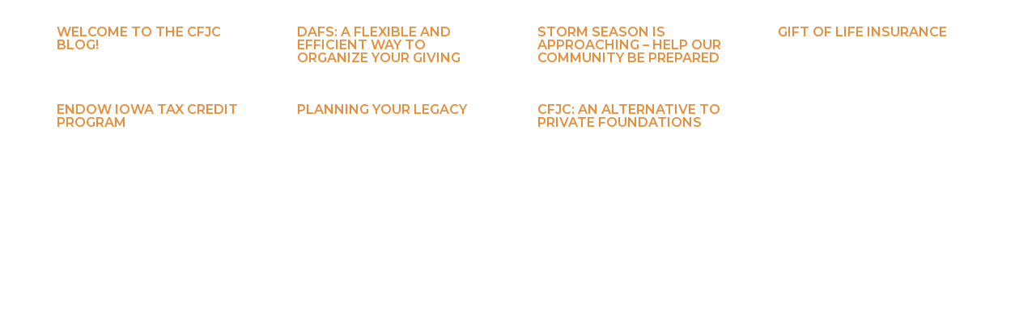

--- FILE ---
content_type: text/html; charset=UTF-8
request_url: https://cfjc.org/category/blog/
body_size: 17520
content:
<!DOCTYPE HTML>
<html lang="en-US">
<head>
	<meta charset="UTF-8">
	<title>CFJC Blog | Community Foundation of Johnson County</title>
<meta name='robots' content='max-image-preview:large' />
<link rel='dns-prefetch' href='//www.googletagmanager.com' />
<link rel='dns-prefetch' href='//fonts.googleapis.com' />
<link rel='dns-prefetch' href='//fonts.gstatic.com' />
<link rel='dns-prefetch' href='//ajax.googleapis.com' />
<link rel='dns-prefetch' href='//apis.google.com' />
<link rel='dns-prefetch' href='//google-analytics.com' />
<link rel='dns-prefetch' href='//www.google-analytics.com' />
<link rel='dns-prefetch' href='//ssl.google-analytics.com' />
<link rel='dns-prefetch' href='//youtube.com' />
<link rel='dns-prefetch' href='//s.gravatar.com' />
<link href='//hb.wpmucdn.com' rel='preconnect' />
<link href='http://fonts.googleapis.com' rel='preconnect' />
<link href='//fonts.gstatic.com' crossorigin='' rel='preconnect' />
<link rel="alternate" type="application/rss+xml" title="Community Foundation of Johnson County &raquo; Feed" href="https://cfjc.org/feed/" />
<link rel="alternate" type="application/rss+xml" title="Community Foundation of Johnson County &raquo; Comments Feed" href="https://cfjc.org/comments/feed/" />
<link rel="alternate" type="application/rss+xml" title="Community Foundation of Johnson County &raquo; CFJC Blog Category Feed" href="https://cfjc.org/category/blog/feed/" />
		<style>
			.lazyload,
			.lazyloading {
				max-width: 100%;
			}
		</style>
		<link rel="canonical" href="https://cfjc.org/category/blog/" />
<meta name="viewport" content="width=device-width, initial-scale=1">
<meta name="theme-color" content="#f5f5f5">
<meta property="og:title" content="CFJC Blog | Community Foundation of Johnson County">
<meta property="og:url" content="https://cfjc.org/category/blog">
<meta property="og:locale" content="en_US">
<meta property="og:site_name" content="Community Foundation of Johnson County">
<meta property="og:type" content="website">
<style id='wp-img-auto-sizes-contain-inline-css'>
img:is([sizes=auto i],[sizes^="auto," i]){contain-intrinsic-size:3000px 1500px}
/*# sourceURL=wp-img-auto-sizes-contain-inline-css */
</style>
<link rel='stylesheet' id='twb-open-sans-css' href='https://fonts.googleapis.com/css?family=Open+Sans%3A300%2C400%2C500%2C600%2C700%2C800&#038;display=swap&#038;ver=6.9' media='all' />
<link rel='stylesheet' id='twbbwg-global-css' href='https://cfjc.org/wp-content/plugins/photo-gallery/booster/assets/css/global.css' media='all' />
<link rel='stylesheet' id='bwg_fonts-css' href='https://cfjc.org/wp-content/plugins/photo-gallery/css/bwg-fonts/fonts.css' media='all' />
<link rel='stylesheet' id='sumoselect-css' href='https://cfjc.org/wp-content/plugins/photo-gallery/css/sumoselect.min.css' media='all' />
<link rel='stylesheet' id='mCustomScrollbar-css' href='https://cfjc.org/wp-content/plugins/photo-gallery/css/jquery.mCustomScrollbar.min.css' media='all' />
<link rel='stylesheet' id='bwg_googlefonts-css' href='https://fonts.googleapis.com/css?family=Ubuntu&#038;subset=greek,latin,greek-ext,vietnamese,cyrillic-ext,latin-ext,cyrillic' media='all' />
<link rel='stylesheet' id='bwg_frontend-css' href='https://cfjc.org/wp-content/plugins/photo-gallery/css/styles.min.css' media='all' />
<link rel='stylesheet' id='wp-job-manager-job-listings-css' href='https://cfjc.org/wp-content/plugins/wp-job-manager/assets/dist/css/job-listings.css' media='all' />
<link rel='stylesheet' id='wp-job-manager-tags-frontend-css' href='https://cfjc.org/wp-content/plugins/wp-job-manager-tags/assets/dist/css/frontend.css' media='all' />
<link rel='stylesheet' id='us-fonts-css' href='https://fonts.googleapis.com/css?family=Montserrat%3A600%2C800&#038;display=fallback&#038;ver=6.9' media='all' />
<link rel='stylesheet' id='us-style-css' href='https://cfjc.org/wp-content/themes/Impreza/css/style.min.css' media='all' />
<link rel='stylesheet' id='us-gravityforms-css' href='https://cfjc.org/wp-content/themes/Impreza/common/css/plugins/gravityforms.min.css' media='all' />
<link rel='stylesheet' id='theme-style-css' href='https://cfjc.org/wp-content/themes/CFJC/style.css' media='all' />
<link rel='stylesheet' id='bsf-Defaults-css' href='https://cfjc.org/wp-content/uploads/smile_fonts/Defaults/Defaults.css' media='all' />
<script src="https://cfjc.org/wp-includes/js/jquery/jquery.min.js" id="jquery-core-js"></script>
<script src="https://cfjc.org/wp-content/plugins/photo-gallery/booster/assets/js/circle-progress.js" id="twbbwg-circle-js"></script>
<script id="twbbwg-global-js-extra">
var twb = {"nonce":"5f827a07ec","ajax_url":"https://cfjc.org/wp-admin/admin-ajax.php","plugin_url":"https://cfjc.org/wp-content/plugins/photo-gallery/booster","href":"https://cfjc.org/wp-admin/admin.php?page=twbbwg_photo-gallery"};
var twb = {"nonce":"5f827a07ec","ajax_url":"https://cfjc.org/wp-admin/admin-ajax.php","plugin_url":"https://cfjc.org/wp-content/plugins/photo-gallery/booster","href":"https://cfjc.org/wp-admin/admin.php?page=twbbwg_photo-gallery"};
//# sourceURL=twbbwg-global-js-extra
</script>
<script src="https://cfjc.org/wp-content/plugins/photo-gallery/booster/assets/js/global.js" id="twbbwg-global-js"></script>
<script src="https://cfjc.org/wp-content/plugins/photo-gallery/js/jquery.sumoselect.min.js" id="sumoselect-js"></script>
<script src="https://cfjc.org/wp-content/plugins/photo-gallery/js/tocca.min.js" id="bwg_mobile-js"></script>
<script src="https://cfjc.org/wp-content/plugins/photo-gallery/js/jquery.mCustomScrollbar.concat.min.js" id="mCustomScrollbar-js"></script>
<script src="https://cfjc.org/wp-content/plugins/photo-gallery/js/jquery.fullscreen.min.js" id="jquery-fullscreen-js"></script>
<script id="bwg_frontend-js-extra">
var bwg_objectsL10n = {"bwg_field_required":"field is required.","bwg_mail_validation":"This is not a valid email address.","bwg_search_result":"There are no images matching your search.","bwg_select_tag":"Select Tag","bwg_order_by":"Order By","bwg_search":"Search","bwg_show_ecommerce":"Show Ecommerce","bwg_hide_ecommerce":"Hide Ecommerce","bwg_show_comments":"Show Comments","bwg_hide_comments":"Hide Comments","bwg_restore":"Restore","bwg_maximize":"Maximize","bwg_fullscreen":"Fullscreen","bwg_exit_fullscreen":"Exit Fullscreen","bwg_search_tag":"SEARCH...","bwg_tag_no_match":"No tags found","bwg_all_tags_selected":"All tags selected","bwg_tags_selected":"tags selected","play":"Play","pause":"Pause","is_pro":"","bwg_play":"Play","bwg_pause":"Pause","bwg_hide_info":"Hide info","bwg_show_info":"Show info","bwg_hide_rating":"Hide rating","bwg_show_rating":"Show rating","ok":"Ok","cancel":"Cancel","select_all":"Select all","lazy_load":"0","lazy_loader":"https://cfjc.org/wp-content/plugins/photo-gallery/images/ajax_loader.png","front_ajax":"0","bwg_tag_see_all":"see all tags","bwg_tag_see_less":"see less tags"};
//# sourceURL=bwg_frontend-js-extra
</script>
<script src="https://cfjc.org/wp-content/plugins/photo-gallery/js/scripts.min.js" id="bwg_frontend-js"></script>
<script id="beehive-gtm-frontend-header-js-after">
var dataLayer = [];
(function(w,d,s,l,i){w[l]=w[l]||[];w[l].push({'gtm.start':
			new Date().getTime(),event:'gtm.js'});var f=d.getElementsByTagName(s)[0],
			j=d.createElement(s),dl=l!='dataLayer'?'&l='+l:'';j.async=true;j.src=
			'https://www.googletagmanager.com/gtm.js?id='+i+dl;f.parentNode.insertBefore(j,f);
			})(window,document,'script','dataLayer','GTM-T7MPZMC');
//# sourceURL=beehive-gtm-frontend-header-js-after
</script>

<!-- Google tag (gtag.js) snippet added by Site Kit -->
<!-- Google Analytics snippet added by Site Kit -->
<script src="https://www.googletagmanager.com/gtag/js?id=GT-KDQF7H4" id="google_gtagjs-js" async></script>
<script id="google_gtagjs-js-after">
window.dataLayer = window.dataLayer || [];function gtag(){dataLayer.push(arguments);}
gtag("set","linker",{"domains":["cfjc.org"]});
gtag("js", new Date());
gtag("set", "developer_id.dZTNiMT", true);
gtag("config", "GT-KDQF7H4");
//# sourceURL=google_gtagjs-js-after
</script>
<script></script><link rel="https://api.w.org/" href="https://cfjc.org/wp-json/" /><link rel="alternate" title="JSON" type="application/json" href="https://cfjc.org/wp-json/wp/v2/categories/21" /><link rel="EditURI" type="application/rsd+xml" title="RSD" href="https://cfjc.org/xmlrpc.php?rsd" />
<meta name="generator" content="Site Kit by Google 1.170.0" />		<script>
			document.documentElement.className = document.documentElement.className.replace('no-js', 'js');
		</script>
				<style>
			.no-js img.lazyload {
				display: none;
			}

			figure.wp-block-image img.lazyloading {
				min-width: 150px;
			}

			.lazyload,
			.lazyloading {
				--smush-placeholder-width: 100px;
				--smush-placeholder-aspect-ratio: 1/1;
				width: var(--smush-image-width, var(--smush-placeholder-width)) !important;
				aspect-ratio: var(--smush-image-aspect-ratio, var(--smush-placeholder-aspect-ratio)) !important;
			}

						.lazyload, .lazyloading {
				opacity: 0;
			}

			.lazyloaded {
				opacity: 1;
				transition: opacity 400ms;
				transition-delay: 0ms;
			}

					</style>
				<script id="us_add_no_touch">
			if ( ! /Android|webOS|iPhone|iPad|iPod|BlackBerry|IEMobile|Opera Mini/i.test( navigator.userAgent ) ) {
				document.documentElement.classList.add( "no-touch" );
			}
		</script>
				<script id="us_color_scheme_switch_class">
			if ( document.cookie.includes( "us_color_scheme_switch_is_on=true" ) ) {
				document.documentElement.classList.add( "us-color-scheme-on" );
			}
		</script>
		<style>.recentcomments a{display:inline !important;padding:0 !important;margin:0 !important;}</style><!-- SEO meta tags powered by SmartCrawl https://wpmudev.com/project/smartcrawl-wordpress-seo/ -->
<script type="application/ld+json">{"@context":"https:\/\/schema.org","@graph":[{"@type":"WPHeader","url":"https:\/\/cfjc.org\/category\/blog\/","headline":"CFJC Blog | Community Foundation of Johnson County","description":""},{"@type":"WPFooter","url":"https:\/\/cfjc.org\/category\/blog\/","headline":"CFJC Blog | Community Foundation of Johnson County","description":"","copyrightYear":"2026"},{"@type":"Organization","@id":"https:\/\/cfjc.org\/#schema-publishing-organization","url":"https:\/\/cfjc.org","name":"Community Foundation of Johnson County","logo":{"@type":"ImageObject","@id":"https:\/\/cfjc.org\/#schema-organization-logo","url":"https:\/\/live-cfjc.pantheonsite.io\/wp-content\/uploads\/2019\/06\/CFJC_Logo_horizontal_plus_tag_web.png","height":60,"width":60}},{"@type":"WebSite","@id":"https:\/\/cfjc.org\/#schema-website","url":"https:\/\/cfjc.org","name":"Community Foundation of Johnson County","encoding":"UTF-8","potentialAction":{"@type":"SearchAction","target":"https:\/\/cfjc.org\/search\/{search_term_string}\/","query-input":"required name=search_term_string"},"image":{"@type":"ImageObject","@id":"https:\/\/cfjc.org\/#schema-site-logo","url":"https:\/\/cfjc.org\/wp-content\/uploads\/2021\/10\/CFJC-Logo_horizontal_no-tag_white-bckgrnd.jpg","height":462,"width":1753}},{"@type":"CollectionPage","@id":"https:\/\/cfjc.org\/category\/blog\/#schema-webpage","isPartOf":{"@id":"https:\/\/cfjc.org\/#schema-website"},"publisher":{"@id":"https:\/\/cfjc.org\/#schema-publishing-organization"},"url":"https:\/\/cfjc.org\/category\/blog\/","mainEntity":{"@type":"ItemList","itemListElement":[{"@type":"ListItem","position":"1","url":"https:\/\/cfjc.org\/cfjc-an-alternative-to-private-foundations\/"},{"@type":"ListItem","position":"2","url":"https:\/\/cfjc.org\/planning-your-legacy\/"},{"@type":"ListItem","position":"3","url":"https:\/\/cfjc.org\/endow-iowa-blog\/"},{"@type":"ListItem","position":"4","url":"https:\/\/cfjc.org\/gift-of-life-insurance\/"},{"@type":"ListItem","position":"5","url":"https:\/\/cfjc.org\/storm-season-is-approaching-help-our-community-be-prepared\/"},{"@type":"ListItem","position":"6","url":"https:\/\/cfjc.org\/dafs-a-flexible-and-efficient-way-to-organize-your-giving\/"},{"@type":"ListItem","position":"7","url":"https:\/\/cfjc.org\/welcome-to-the-cfjc-blog\/"}]}},{"@type":"BreadcrumbList","@id":"https:\/\/cfjc.org\/category\/blog?category_name=blog\/#breadcrumb","itemListElement":[{"@type":"ListItem","position":1,"name":"Home","item":"https:\/\/cfjc.org"},{"@type":"ListItem","position":2,"name":"Archive for CFJC Blog"}]}]}</script>
<meta property="og:type" content="object" />
<meta property="og:url" content="https://cfjc.org/category/blog/" />
<meta property="og:title" content="CFJC Blog | Community Foundation of Johnson County" />
<meta name="twitter:card" content="summary" />
<meta name="twitter:title" content="CFJC Blog | Community Foundation of Johnson County" />
<!-- /SEO -->
<meta name="generator" content="Powered by WPBakery Page Builder - drag and drop page builder for WordPress."/>
<link rel="icon" href="https://cfjc.org/wp-content/uploads/2024/11/Transparent-Site-Icon-Logo-150x150.png" sizes="32x32" />
<link rel="icon" href="https://cfjc.org/wp-content/uploads/2024/11/Transparent-Site-Icon-Logo-300x300.png" sizes="192x192" />
<link rel="apple-touch-icon" href="https://cfjc.org/wp-content/uploads/2024/11/Transparent-Site-Icon-Logo-300x300.png" />
<meta name="msapplication-TileImage" content="https://cfjc.org/wp-content/uploads/2024/11/Transparent-Site-Icon-Logo-300x300.png" />
		<style id="wp-custom-css">
			input:not([type="submit"]) {
    min-height: 2.3rem !important;
}

.highlight {
	background:#262d5a42;
}

.highlight .w-tabs-section-content {
	background: #fff;
}

/*adding margin to top of newsletter submit button */
.gform_legacy_markup_wrapper .gform_footer input.button, .gform_legacy_markup_wrapper .gform_footer input[type=submit], .gform_legacy_markup_wrapper .gform_page_footer input.button, .gform_legacy_markup_wrapper .gform_page_footer input[type=submit] {
    margin: 10px 16px 0 0 !important;
}

/*adding padding to top of pagination on non profit grid */
.non-profit-grid .pagination {
	padding-top:20px;
}
		</style>
		<noscript><style> .wpb_animate_when_almost_visible { opacity: 1; }</style></noscript>		<style id="us-icon-fonts">@font-face{font-display:swap;font-style:normal;font-family:"fontawesome";font-weight:900;src:url("https://cfjc.org/wp-content/themes/Impreza/fonts/fa-solid-900.woff2?ver=8.42") format("woff2")}.fas{font-family:"fontawesome";font-weight:900}@font-face{font-display:swap;font-style:normal;font-family:"fontawesome";font-weight:400;src:url("https://cfjc.org/wp-content/themes/Impreza/fonts/fa-regular-400.woff2?ver=8.42") format("woff2")}.far{font-family:"fontawesome";font-weight:400}@font-face{font-display:swap;font-style:normal;font-family:"fontawesome";font-weight:300;src:url("https://cfjc.org/wp-content/themes/Impreza/fonts/fa-light-300.woff2?ver=8.42") format("woff2")}.fal{font-family:"fontawesome";font-weight:300}@font-face{font-display:swap;font-style:normal;font-family:"Font Awesome 5 Duotone";font-weight:900;src:url("https://cfjc.org/wp-content/themes/Impreza/fonts/fa-duotone-900.woff2?ver=8.42") format("woff2")}.fad{font-family:"Font Awesome 5 Duotone";font-weight:900}.fad{position:relative}.fad:before{position:absolute}.fad:after{opacity:0.4}@font-face{font-display:swap;font-style:normal;font-family:"Font Awesome 5 Brands";font-weight:400;src:url("https://cfjc.org/wp-content/themes/Impreza/fonts/fa-brands-400.woff2?ver=8.42") format("woff2")}.fab{font-family:"Font Awesome 5 Brands";font-weight:400}@font-face{font-display:block;font-style:normal;font-family:"Material Icons";font-weight:400;src:url("https://cfjc.org/wp-content/themes/Impreza/fonts/material-icons.woff2?ver=8.42") format("woff2")}.material-icons{font-family:"Material Icons";font-weight:400}</style>
				<style id="us-theme-options-css">:root{--color-header-middle-bg:#fff;--color-header-middle-bg-grad:#fff;--color-header-middle-text:#333333;--color-header-middle-text-hover:#e58f3d;--color-header-transparent-bg:transparent;--color-header-transparent-bg-grad:transparent;--color-header-transparent-text:#fff;--color-header-transparent-text-hover:#fff;--color-chrome-toolbar:#f5f5f5;--color-header-top-bg:#e3e3e3;--color-header-top-bg-grad:#e3e3e3;--color-header-top-text:#1f2a57;--color-header-top-text-hover:#2c673c;--color-header-top-transparent-bg:rgba(0,0,0,0.2);--color-header-top-transparent-bg-grad:rgba(0,0,0,0.2);--color-header-top-transparent-text:rgba(255,255,255,0.66);--color-header-top-transparent-text-hover:#fff;--color-content-bg:#fff;--color-content-bg-grad:#fff;--color-content-bg-alt:#e3e3e3;--color-content-bg-alt-grad:#e3e3e3;--color-content-border:#e3e3e3;--color-content-heading:#e58f3d;--color-content-heading-grad:#e58f3d;--color-content-text:#333;--color-content-link:#e58f3d;--color-content-link-hover:#b86314;--color-content-primary:#1f2a57;--color-content-primary-grad:#1f2a57;--color-content-secondary:#2c673c;--color-content-secondary-grad:#2c673c;--color-content-faded:#e3e3e3;--color-content-overlay:rgba(0,0,0,0.75);--color-content-overlay-grad:rgba(0,0,0,0.75);--color-alt-content-bg:#eede93;--color-alt-content-bg-grad:#eede93;--color-alt-content-bg-alt:#fff;--color-alt-content-bg-alt-grad:#fff;--color-alt-content-border:#e58f3d;--color-alt-content-heading:#1f2a57;--color-alt-content-heading-grad:#1f2a57;--color-alt-content-text:#333;--color-alt-content-link:#2c673c;--color-alt-content-link-hover:#9adc9a;--color-alt-content-primary:#285387;--color-alt-content-primary-grad:#285387;--color-alt-content-secondary:#e58f3d;--color-alt-content-secondary-grad:#e58f3d;--color-alt-content-faded:#e3e3e3;--color-alt-content-overlay:#e95095;--color-alt-content-overlay-grad:linear-gradient(135deg,#e95095,rgba(233,80,149,0.75));--color-footer-bg:#e3e3e3;--color-footer-bg-grad:#e3e3e3;--color-footer-bg-alt:#ffffff;--color-footer-bg-alt-grad:#ffffff;--color-footer-border:#333333;--color-footer-text:#646464;--color-footer-link:#e58f3d;--color-footer-link-hover:#b86314;--color-subfooter-bg:#1d285a;--color-subfooter-bg-grad:#1d285a;--color-subfooter-bg-alt:#ffffff;--color-subfooter-bg-alt-grad:#ffffff;--color-subfooter-border:#ffffff;--color-subfooter-text:#ffffff;--color-subfooter-link:#eede93;--color-subfooter-link-hover:#e58f3d;--color-content-primary-faded:rgba(31,42,87,0.15);--box-shadow:0 5px 15px rgba(0,0,0,.15);--box-shadow-up:0 -5px 15px rgba(0,0,0,.15);--site-canvas-width:1300px;--site-content-width:1140px;--site-sidebar-width:28.03;--text-block-margin-bottom:0rem;--focus-outline-width:2px}:root{--font-family:Montserrat,sans-serif;--font-size:16px;--line-height:25px;--font-weight:600;--bold-font-weight:800;--text-transform:none;--font-style:normal;--letter-spacing:0em;--h1-font-family:Montserrat,sans-serif;--h1-font-size:3rem;--h1-line-height:1.2;--h1-font-weight:600;--h1-bold-font-weight:800;--h1-text-transform:uppercase;--h1-font-style:normal;--h1-letter-spacing:0;--h1-margin-bottom:1.5rem;--h2-font-family:var(--h1-font-family);--h2-font-size:2.5rem;--h2-line-height:1.4;--h2-font-weight:var(--h1-font-weight);--h2-bold-font-weight:var(--h1-bold-font-weight);--h2-text-transform:var(--h1-text-transform);--h2-font-style:var(--h1-font-style);--h2-letter-spacing:0;--h2-margin-bottom:1.5rem;--h3-font-family:var(--h1-font-family);--h3-font-size:2.3rem;--h3-line-height:1.4;--h3-font-weight:var(--h1-font-weight);--h3-bold-font-weight:var(--h1-bold-font-weight);--h3-text-transform:var(--h1-text-transform);--h3-font-style:var(--h1-font-style);--h3-letter-spacing:0;--h3-margin-bottom:1.5rem;--h4-font-family:var(--h1-font-family);--h4-font-size:2rem;--h4-line-height:1.4;--h4-font-weight:var(--h1-font-weight);--h4-bold-font-weight:var(--h1-bold-font-weight);--h4-text-transform:var(--h1-text-transform);--h4-font-style:var(--h1-font-style);--h4-letter-spacing:0;--h4-margin-bottom:1.5rem;--h5-font-family:var(--h1-font-family);--h5-font-size:1.2rem;--h5-line-height:1.4;--h5-font-weight:var(--h1-font-weight);--h5-bold-font-weight:var(--h1-bold-font-weight);--h5-text-transform:none;--h5-font-style:var(--h1-font-style);--h5-letter-spacing:0;--h5-margin-bottom:1.5rem;--h6-font-family:var(--h1-font-family);--h6-font-size:1rem;--h6-line-height:1.4;--h6-font-weight:var(--h1-font-weight);--h6-bold-font-weight:var(--h1-bold-font-weight);--h6-text-transform:none;--h6-font-style:var(--h1-font-style);--h6-letter-spacing:0;--h6-margin-bottom:1.5rem}@media (max-width:600px){:root{--font-size:15px;--h1-font-size:2rem;--h2-font-size:1.8rem;--h3-font-size:1.6rem;--h4-font-size:1.4rem}}h1{font-family:var(--h1-font-family,inherit);font-weight:var(--h1-font-weight,inherit);font-size:var(--h1-font-size,inherit);font-style:var(--h1-font-style,inherit);line-height:var(--h1-line-height,1.4);letter-spacing:var(--h1-letter-spacing,inherit);text-transform:var(--h1-text-transform,inherit);margin-bottom:var(--h1-margin-bottom,1.5rem)}h1>strong{font-weight:var(--h1-bold-font-weight,bold)}h2{font-family:var(--h2-font-family,inherit);font-weight:var(--h2-font-weight,inherit);font-size:var(--h2-font-size,inherit);font-style:var(--h2-font-style,inherit);line-height:var(--h2-line-height,1.4);letter-spacing:var(--h2-letter-spacing,inherit);text-transform:var(--h2-text-transform,inherit);margin-bottom:var(--h2-margin-bottom,1.5rem)}h2>strong{font-weight:var(--h2-bold-font-weight,bold)}h3{font-family:var(--h3-font-family,inherit);font-weight:var(--h3-font-weight,inherit);font-size:var(--h3-font-size,inherit);font-style:var(--h3-font-style,inherit);line-height:var(--h3-line-height,1.4);letter-spacing:var(--h3-letter-spacing,inherit);text-transform:var(--h3-text-transform,inherit);margin-bottom:var(--h3-margin-bottom,1.5rem)}h3>strong{font-weight:var(--h3-bold-font-weight,bold)}h4{font-family:var(--h4-font-family,inherit);font-weight:var(--h4-font-weight,inherit);font-size:var(--h4-font-size,inherit);font-style:var(--h4-font-style,inherit);line-height:var(--h4-line-height,1.4);letter-spacing:var(--h4-letter-spacing,inherit);text-transform:var(--h4-text-transform,inherit);margin-bottom:var(--h4-margin-bottom,1.5rem)}h4>strong{font-weight:var(--h4-bold-font-weight,bold)}h5{font-family:var(--h5-font-family,inherit);font-weight:var(--h5-font-weight,inherit);font-size:var(--h5-font-size,inherit);font-style:var(--h5-font-style,inherit);line-height:var(--h5-line-height,1.4);letter-spacing:var(--h5-letter-spacing,inherit);text-transform:var(--h5-text-transform,inherit);margin-bottom:var(--h5-margin-bottom,1.5rem)}h5>strong{font-weight:var(--h5-bold-font-weight,bold)}h6{font-family:var(--h6-font-family,inherit);font-weight:var(--h6-font-weight,inherit);font-size:var(--h6-font-size,inherit);font-style:var(--h6-font-style,inherit);line-height:var(--h6-line-height,1.4);letter-spacing:var(--h6-letter-spacing,inherit);text-transform:var(--h6-text-transform,inherit);margin-bottom:var(--h6-margin-bottom,1.5rem)}h6>strong{font-weight:var(--h6-bold-font-weight,bold)}body{background:#eee}@media (max-width:1220px){.l-main .aligncenter{max-width:calc(100vw - 5rem)}}@media (min-width:1281px){.l-subheader{--padding-inline:2.5rem}.l-section{--padding-inline:2.5rem}body.usb_preview .hide_on_default{opacity:0.25!important}.vc_hidden-lg,body:not(.usb_preview) .hide_on_default{display:none!important}.default_align_left{text-align:left;justify-content:flex-start}.default_align_right{text-align:right;justify-content:flex-end}.default_align_center{text-align:center;justify-content:center}.w-hwrapper.default_align_center>*{margin-left:calc( var(--hwrapper-gap,1.2rem) / 2 );margin-right:calc( var(--hwrapper-gap,1.2rem) / 2 )}.default_align_justify{justify-content:space-between}.w-hwrapper>.default_align_justify,.default_align_justify>.w-btn{width:100%}*:not(.w-hwrapper:not(.wrap))>.w-btn-wrapper:not([class*="default_align_none"]):not(.align_none){display:block;margin-inline-end:0}}@media (min-width:1025px) and (max-width:1280px){.l-subheader{--padding-inline:2.5rem}.l-section{--padding-inline:2.5rem}body.usb_preview .hide_on_laptops{opacity:0.25!important}.vc_hidden-md,body:not(.usb_preview) .hide_on_laptops{display:none!important}.laptops_align_left{text-align:left;justify-content:flex-start}.laptops_align_right{text-align:right;justify-content:flex-end}.laptops_align_center{text-align:center;justify-content:center}.w-hwrapper.laptops_align_center>*{margin-left:calc( var(--hwrapper-gap,1.2rem) / 2 );margin-right:calc( var(--hwrapper-gap,1.2rem) / 2 )}.laptops_align_justify{justify-content:space-between}.w-hwrapper>.laptops_align_justify,.laptops_align_justify>.w-btn{width:100%}*:not(.w-hwrapper:not(.wrap))>.w-btn-wrapper:not([class*="laptops_align_none"]):not(.align_none){display:block;margin-inline-end:0}.g-cols.via_grid[style*="--laptops-columns-gap"]{gap:var(--laptops-columns-gap,3rem)}}@media (min-width:601px) and (max-width:1024px){.l-subheader{--padding-inline:1rem}.l-section{--padding-inline:2.5rem}body.usb_preview .hide_on_tablets{opacity:0.25!important}.vc_hidden-sm,body:not(.usb_preview) .hide_on_tablets{display:none!important}.tablets_align_left{text-align:left;justify-content:flex-start}.tablets_align_right{text-align:right;justify-content:flex-end}.tablets_align_center{text-align:center;justify-content:center}.w-hwrapper.tablets_align_center>*{margin-left:calc( var(--hwrapper-gap,1.2rem) / 2 );margin-right:calc( var(--hwrapper-gap,1.2rem) / 2 )}.tablets_align_justify{justify-content:space-between}.w-hwrapper>.tablets_align_justify,.tablets_align_justify>.w-btn{width:100%}*:not(.w-hwrapper:not(.wrap))>.w-btn-wrapper:not([class*="tablets_align_none"]):not(.align_none){display:block;margin-inline-end:0}.g-cols.via_grid[style*="--tablets-columns-gap"]{gap:var(--tablets-columns-gap,3rem)}}@media (max-width:600px){.l-subheader{--padding-inline:1rem}.l-section{--padding-inline:1.5rem}body.usb_preview .hide_on_mobiles{opacity:0.25!important}.vc_hidden-xs,body:not(.usb_preview) .hide_on_mobiles{display:none!important}.mobiles_align_left{text-align:left;justify-content:flex-start}.mobiles_align_right{text-align:right;justify-content:flex-end}.mobiles_align_center{text-align:center;justify-content:center}.w-hwrapper.mobiles_align_center>*{margin-left:calc( var(--hwrapper-gap,1.2rem) / 2 );margin-right:calc( var(--hwrapper-gap,1.2rem) / 2 )}.mobiles_align_justify{justify-content:space-between}.w-hwrapper>.mobiles_align_justify,.mobiles_align_justify>.w-btn{width:100%}.w-hwrapper.stack_on_mobiles{display:block}.w-hwrapper.stack_on_mobiles>:not(script){display:block;margin:0 0 var(--hwrapper-gap,1.2rem)}.w-hwrapper.stack_on_mobiles>:last-child{margin-bottom:0}*:not(.w-hwrapper:not(.wrap))>.w-btn-wrapper:not([class*="mobiles_align_none"]):not(.align_none){display:block;margin-inline-end:0}.g-cols.via_grid[style*="--mobiles-columns-gap"]{gap:var(--mobiles-columns-gap,1.5rem)}}@media (max-width:600px){.g-cols.type_default>div[class*="vc_col-xs-"]{margin-top:1rem;margin-bottom:1rem}.g-cols>div:not([class*="vc_col-xs-"]){width:100%;margin:0 0 1.5rem}.g-cols.reversed>div:last-of-type{order:-1}.g-cols.type_boxes>div,.g-cols.reversed>div:first-child,.g-cols:not(.reversed)>div:last-child,.g-cols>div.has_bg_color{margin-bottom:0}.vc_col-xs-1{width:8.3333%}.vc_col-xs-2{width:16.6666%}.vc_col-xs-1\/5{width:20%}.vc_col-xs-3{width:25%}.vc_col-xs-4{width:33.3333%}.vc_col-xs-2\/5{width:40%}.vc_col-xs-5{width:41.6666%}.vc_col-xs-6{width:50%}.vc_col-xs-7{width:58.3333%}.vc_col-xs-3\/5{width:60%}.vc_col-xs-8{width:66.6666%}.vc_col-xs-9{width:75%}.vc_col-xs-4\/5{width:80%}.vc_col-xs-10{width:83.3333%}.vc_col-xs-11{width:91.6666%}.vc_col-xs-12{width:100%}.vc_col-xs-offset-0{margin-left:0}.vc_col-xs-offset-1{margin-left:8.3333%}.vc_col-xs-offset-2{margin-left:16.6666%}.vc_col-xs-offset-1\/5{margin-left:20%}.vc_col-xs-offset-3{margin-left:25%}.vc_col-xs-offset-4{margin-left:33.3333%}.vc_col-xs-offset-2\/5{margin-left:40%}.vc_col-xs-offset-5{margin-left:41.6666%}.vc_col-xs-offset-6{margin-left:50%}.vc_col-xs-offset-7{margin-left:58.3333%}.vc_col-xs-offset-3\/5{margin-left:60%}.vc_col-xs-offset-8{margin-left:66.6666%}.vc_col-xs-offset-9{margin-left:75%}.vc_col-xs-offset-4\/5{margin-left:80%}.vc_col-xs-offset-10{margin-left:83.3333%}.vc_col-xs-offset-11{margin-left:91.6666%}.vc_col-xs-offset-12{margin-left:100%}}@media (min-width:601px){.vc_col-sm-1{width:8.3333%}.vc_col-sm-2{width:16.6666%}.vc_col-sm-1\/5{width:20%}.vc_col-sm-3{width:25%}.vc_col-sm-4{width:33.3333%}.vc_col-sm-2\/5{width:40%}.vc_col-sm-5{width:41.6666%}.vc_col-sm-6{width:50%}.vc_col-sm-7{width:58.3333%}.vc_col-sm-3\/5{width:60%}.vc_col-sm-8{width:66.6666%}.vc_col-sm-9{width:75%}.vc_col-sm-4\/5{width:80%}.vc_col-sm-10{width:83.3333%}.vc_col-sm-11{width:91.6666%}.vc_col-sm-12{width:100%}.vc_col-sm-offset-0{margin-left:0}.vc_col-sm-offset-1{margin-left:8.3333%}.vc_col-sm-offset-2{margin-left:16.6666%}.vc_col-sm-offset-1\/5{margin-left:20%}.vc_col-sm-offset-3{margin-left:25%}.vc_col-sm-offset-4{margin-left:33.3333%}.vc_col-sm-offset-2\/5{margin-left:40%}.vc_col-sm-offset-5{margin-left:41.6666%}.vc_col-sm-offset-6{margin-left:50%}.vc_col-sm-offset-7{margin-left:58.3333%}.vc_col-sm-offset-3\/5{margin-left:60%}.vc_col-sm-offset-8{margin-left:66.6666%}.vc_col-sm-offset-9{margin-left:75%}.vc_col-sm-offset-4\/5{margin-left:80%}.vc_col-sm-offset-10{margin-left:83.3333%}.vc_col-sm-offset-11{margin-left:91.6666%}.vc_col-sm-offset-12{margin-left:100%}}@media (min-width:1025px){.vc_col-md-1{width:8.3333%}.vc_col-md-2{width:16.6666%}.vc_col-md-1\/5{width:20%}.vc_col-md-3{width:25%}.vc_col-md-4{width:33.3333%}.vc_col-md-2\/5{width:40%}.vc_col-md-5{width:41.6666%}.vc_col-md-6{width:50%}.vc_col-md-7{width:58.3333%}.vc_col-md-3\/5{width:60%}.vc_col-md-8{width:66.6666%}.vc_col-md-9{width:75%}.vc_col-md-4\/5{width:80%}.vc_col-md-10{width:83.3333%}.vc_col-md-11{width:91.6666%}.vc_col-md-12{width:100%}.vc_col-md-offset-0{margin-left:0}.vc_col-md-offset-1{margin-left:8.3333%}.vc_col-md-offset-2{margin-left:16.6666%}.vc_col-md-offset-1\/5{margin-left:20%}.vc_col-md-offset-3{margin-left:25%}.vc_col-md-offset-4{margin-left:33.3333%}.vc_col-md-offset-2\/5{margin-left:40%}.vc_col-md-offset-5{margin-left:41.6666%}.vc_col-md-offset-6{margin-left:50%}.vc_col-md-offset-7{margin-left:58.3333%}.vc_col-md-offset-3\/5{margin-left:60%}.vc_col-md-offset-8{margin-left:66.6666%}.vc_col-md-offset-9{margin-left:75%}.vc_col-md-offset-4\/5{margin-left:80%}.vc_col-md-offset-10{margin-left:83.3333%}.vc_col-md-offset-11{margin-left:91.6666%}.vc_col-md-offset-12{margin-left:100%}}@media (min-width:1281px){.vc_col-lg-1{width:8.3333%}.vc_col-lg-2{width:16.6666%}.vc_col-lg-1\/5{width:20%}.vc_col-lg-3{width:25%}.vc_col-lg-4{width:33.3333%}.vc_col-lg-2\/5{width:40%}.vc_col-lg-5{width:41.6666%}.vc_col-lg-6{width:50%}.vc_col-lg-7{width:58.3333%}.vc_col-lg-3\/5{width:60%}.vc_col-lg-8{width:66.6666%}.vc_col-lg-9{width:75%}.vc_col-lg-4\/5{width:80%}.vc_col-lg-10{width:83.3333%}.vc_col-lg-11{width:91.6666%}.vc_col-lg-12{width:100%}.vc_col-lg-offset-0{margin-left:0}.vc_col-lg-offset-1{margin-left:8.3333%}.vc_col-lg-offset-2{margin-left:16.6666%}.vc_col-lg-offset-1\/5{margin-left:20%}.vc_col-lg-offset-3{margin-left:25%}.vc_col-lg-offset-4{margin-left:33.3333%}.vc_col-lg-offset-2\/5{margin-left:40%}.vc_col-lg-offset-5{margin-left:41.6666%}.vc_col-lg-offset-6{margin-left:50%}.vc_col-lg-offset-7{margin-left:58.3333%}.vc_col-lg-offset-3\/5{margin-left:60%}.vc_col-lg-offset-8{margin-left:66.6666%}.vc_col-lg-offset-9{margin-left:75%}.vc_col-lg-offset-4\/5{margin-left:80%}.vc_col-lg-offset-10{margin-left:83.3333%}.vc_col-lg-offset-11{margin-left:91.6666%}.vc_col-lg-offset-12{margin-left:100%}}@media (min-width:601px) and (max-width:1024px){.g-cols.via_flex.type_default>div[class*="vc_col-md-"],.g-cols.via_flex.type_default>div[class*="vc_col-lg-"]{margin-top:1rem;margin-bottom:1rem}}@media (min-width:1025px) and (max-width:1280px){.g-cols.via_flex.type_default>div[class*="vc_col-lg-"]{margin-top:1rem;margin-bottom:1rem}}div[class|="vc_col"].stretched{container-type:inline-size}@container (width >= calc(100cqw - 2rem)) and (min-width:calc(768px - 2rem)){.g-cols.via_flex.type_default>div[class|="vc_col"].stretched>.vc_column-inner{margin:-1rem}}@media (max-width:767px){.l-canvas{overflow:hidden}.g-cols.stacking_default.reversed>div:last-of-type{order:-1}.g-cols.stacking_default.via_flex>div:not([class*="vc_col-xs"]){width:100%;margin:0 0 1.5rem}.g-cols.stacking_default.via_grid.mobiles-cols_1{grid-template-columns:100%}.g-cols.stacking_default.via_flex.type_boxes>div,.g-cols.stacking_default.via_flex.reversed>div:first-child,.g-cols.stacking_default.via_flex:not(.reversed)>div:last-child,.g-cols.stacking_default.via_flex>div.has_bg_color{margin-bottom:0}.g-cols.stacking_default.via_flex.type_default>.wpb_column.stretched{margin-left:-1rem;margin-right:-1rem}.g-cols.stacking_default.via_grid.mobiles-cols_1>.wpb_column.stretched,.g-cols.stacking_default.via_flex.type_boxes>.wpb_column.stretched{margin-left:var(--margin-inline-stretch);margin-right:var(--margin-inline-stretch)}.vc_column-inner.type_sticky>.wpb_wrapper,.vc_column_container.type_sticky>.vc_column-inner{top:0!important}}@media (min-width:768px){body:not(.rtl) .l-section.for_sidebar.at_left>div>.l-sidebar,.rtl .l-section.for_sidebar.at_right>div>.l-sidebar{order:-1}.vc_column_container.type_sticky>.vc_column-inner,.vc_column-inner.type_sticky>.wpb_wrapper{position:-webkit-sticky;position:sticky}.l-section.type_sticky{position:-webkit-sticky;position:sticky;top:0;z-index:21;transition:top 0.3s cubic-bezier(.78,.13,.15,.86) 0.1s}.header_hor .l-header.post_fixed.sticky_auto_hide{z-index:22}.admin-bar .l-section.type_sticky{top:32px}.l-section.type_sticky>.l-section-h{transition:padding-top 0.3s}.header_hor .l-header.pos_fixed:not(.down)~.l-main .l-section.type_sticky:not(:first-of-type){top:var(--header-sticky-height)}.admin-bar.header_hor .l-header.pos_fixed:not(.down)~.l-main .l-section.type_sticky:not(:first-of-type){top:calc( var(--header-sticky-height) + 32px )}.header_hor .l-header.pos_fixed.sticky:not(.down)~.l-main .l-section.type_sticky:first-of-type>.l-section-h{padding-top:var(--header-sticky-height)}.header_hor.headerinpos_bottom .l-header.pos_fixed.sticky:not(.down)~.l-main .l-section.type_sticky:first-of-type>.l-section-h{padding-bottom:var(--header-sticky-height)!important}}@media (max-width:600px){.w-form-row.for_submit[style*=btn-size-mobiles] .w-btn{font-size:var(--btn-size-mobiles)!important}}:focus-visible,input[type=checkbox]:focus-visible + i,input[type=checkbox]:focus-visible~.w-color-switch-box,.w-nav-arrow:focus-visible::before,.woocommerce-mini-cart-item:has(:focus-visible),.w-filter-item-value.w-btn:has(:focus-visible){outline-width:var(--focus-outline-width,2px );outline-style:solid;outline-offset:2px;outline-color:var(--color-content-primary)}.w-toplink,.w-header-show{background:rgba(0,0,0,0.3)}.no-touch .w-toplink.active:hover,.no-touch .w-header-show:hover{background:var(--color-content-primary-grad)}button[type=submit]:not(.w-btn),input[type=submit]:not(.w-btn),.us-nav-style_1>*,.navstyle_1>.owl-nav button,.us-btn-style_1{font-family:var(--font-family);font-style:normal;text-transform:uppercase;font-size:1rem;line-height:1.2!important;font-weight:500;letter-spacing:0em;padding:0.5em 2em;transition-duration:.3s;border-radius:0.4em;transition-timing-function:ease;--btn-height:calc(1.2em + 2 * 0.5em);background:#e58f3d;border-color:transparent;border-image:none;color:#ffffff!important}button[type=submit]:not(.w-btn):before,input[type=submit]:not(.w-btn),.us-nav-style_1>*:before,.navstyle_1>.owl-nav button:before,.us-btn-style_1:before{border-width:2px}.no-touch button[type=submit]:not(.w-btn):hover,.no-touch input[type=submit]:not(.w-btn):hover,.w-filter-item-value.us-btn-style_1:has(input:checked),.us-nav-style_1>span.current,.no-touch .us-nav-style_1>a:hover,.no-touch .navstyle_1>.owl-nav button:hover,.no-touch .us-btn-style_1:hover{background:#eaa564;border-color:transparent;border-image:none;color:#ffffff!important}.us-nav-style_9>*,.navstyle_9>.owl-nav button,.us-btn-style_9{font-family:var(--font-family);font-style:normal;text-transform:uppercase;font-size:1rem;line-height:1.2!important;font-weight:500;letter-spacing:0em;padding:0.5em 2em;transition-duration:.3s;border-radius:0.4em;transition-timing-function:ease;--btn-height:calc(1.2em + 2 * 0.5em);background:rgba(229,143,61,0.00);border-color:#e58f3d;border-image:none;color:#e58f3d!important}.us-nav-style_9>*:before,.navstyle_9>.owl-nav button:before,.us-btn-style_9:before{border-width:2px}.w-filter-item-value.us-btn-style_9:has(input:checked),.us-nav-style_9>span.current,.no-touch .us-nav-style_9>a:hover,.no-touch .navstyle_9>.owl-nav button:hover,.no-touch .us-btn-style_9:hover{background:#e58f3d;border-color:transparent;border-image:none;color:#ffffff!important}.us-nav-style_6>*,.navstyle_6>.owl-nav button,.us-btn-style_6{font-family:var(--font-family);font-style:normal;text-transform:uppercase;font-size:1.5rem;line-height:1.2!important;font-weight:900;letter-spacing:0em;padding:0.5em 2em;transition-duration:.3s;border-radius:0.4em;transition-timing-function:ease;--btn-height:calc(1.2em + 2 * 0.5em);background:#e58f3d;border-color:transparent;border-image:none;color:#ffffff!important}.us-nav-style_6>*:before,.navstyle_6>.owl-nav button:before,.us-btn-style_6:before{border-width:2px}.w-filter-item-value.us-btn-style_6:has(input:checked),.us-nav-style_6>span.current,.no-touch .us-nav-style_6>a:hover,.no-touch .navstyle_6>.owl-nav button:hover,.no-touch .us-btn-style_6:hover{background:#eaa564;border-color:transparent;border-image:none;color:#ffffff!important}.us-nav-style_2>*,.navstyle_2>.owl-nav button,.us-btn-style_2{font-family:var(--font-family);font-style:normal;text-transform:uppercase;font-size:1rem;line-height:1.2!important;font-weight:500;letter-spacing:0em;padding:0.5em 2em;transition-duration:.3s;border-radius:0.4em;transition-timing-function:ease;--btn-height:calc(1.2em + 2 * 0.5em);background:#2c673c;border-color:transparent;border-image:none;color:#ffffff!important}.us-nav-style_2>*:before,.navstyle_2>.owl-nav button:before,.us-btn-style_2:before{border-width:2px}.w-filter-item-value.us-btn-style_2:has(input:checked),.us-nav-style_2>span.current,.no-touch .us-nav-style_2>a:hover,.no-touch .navstyle_2>.owl-nav button:hover,.no-touch .us-btn-style_2:hover{background:#3c8d52;border-color:transparent;border-image:none;color:#ffffff!important}.us-nav-style_7>*,.navstyle_7>.owl-nav button,.us-btn-style_7{font-family:var(--font-family);font-style:normal;text-transform:uppercase;font-size:1.5rem;line-height:1.2!important;font-weight:900;letter-spacing:0em;padding:0.5em 2em;transition-duration:.3s;border-radius:0.4em;transition-timing-function:ease;--btn-height:calc(1.2em + 2 * 0.5em);background:#2c673c;border-color:transparent;border-image:none;color:#ffffff!important}.us-nav-style_7>*:before,.navstyle_7>.owl-nav button:before,.us-btn-style_7:before{border-width:2px}.w-filter-item-value.us-btn-style_7:has(input:checked),.us-nav-style_7>span.current,.no-touch .us-nav-style_7>a:hover,.no-touch .navstyle_7>.owl-nav button:hover,.no-touch .us-btn-style_7:hover{background:#3c8d52;border-color:transparent;border-image:none;color:#ffffff!important}.us-nav-style_3>*,.navstyle_3>.owl-nav button,.us-btn-style_3{font-family:var(--font-family);font-style:normal;text-transform:uppercase;font-size:1rem;line-height:1.2!important;font-weight:500;letter-spacing:0em;padding:0.8em 3em;transition-duration:.3s;border-radius:0.3em;transition-timing-function:ease;--btn-height:calc(1.2em + 2 * 0.8em);background:#f5e7ab;border-color:transparent;border-image:none;color:#e58f3d!important}.us-nav-style_3>*:before,.navstyle_3>.owl-nav button:before,.us-btn-style_3:before{border-width:2px}.w-filter-item-value.us-btn-style_3:has(input:checked),.us-nav-style_3>span.current,.no-touch .us-nav-style_3>a:hover,.no-touch .navstyle_3>.owl-nav button:hover,.no-touch .us-btn-style_3:hover{background:#e58f3d;border-color:transparent;border-image:none;color:#ffffff!important}.us-nav-style_4>*,.navstyle_4>.owl-nav button,.us-btn-style_4{font-family:var(--font-family);font-style:normal;text-transform:uppercase;font-size:1rem;line-height:1.2!important;font-weight:500;letter-spacing:0em;padding:0.5em 2em;transition-duration:.3s;border-radius:0.3em;transition-timing-function:ease;--btn-height:calc(1.2em + 2 * 0.5em);background:#1f2a57;border-color:transparent;border-image:none;color:#ffffff!important}.us-nav-style_4>*:before,.navstyle_4>.owl-nav button:before,.us-btn-style_4:before{border-width:2px}.w-filter-item-value.us-btn-style_4:has(input:checked),.us-nav-style_4>span.current,.no-touch .us-nav-style_4>a:hover,.no-touch .navstyle_4>.owl-nav button:hover,.no-touch .us-btn-style_4:hover{background:#344691;border-color:transparent;border-image:none;color:#ffffff!important}.us-nav-style_8>*,.navstyle_8>.owl-nav button,.us-btn-style_8{font-family:var(--font-family);font-style:normal;text-transform:uppercase;font-size:1.5rem;line-height:1.2!important;font-weight:900;letter-spacing:0em;padding:0.5em 2em;transition-duration:.3s;border-radius:0.4em;transition-timing-function:ease;--btn-height:calc(1.2em + 2 * 0.5em);background:#1f2a57;border-color:transparent;border-image:none;color:#ffffff!important}.us-nav-style_8>*:before,.navstyle_8>.owl-nav button:before,.us-btn-style_8:before{border-width:2px}.w-filter-item-value.us-btn-style_8:has(input:checked),.us-nav-style_8>span.current,.no-touch .us-nav-style_8>a:hover,.no-touch .navstyle_8>.owl-nav button:hover,.no-touch .us-btn-style_8:hover{background:#344691;border-color:transparent;border-image:none;color:#ffffff!important}.us-nav-style_5>*,.navstyle_5>.owl-nav button,.us-btn-style_5{font-family:var(--font-family);font-style:normal;text-transform:uppercase;font-size:1rem;line-height:1.2!important;font-weight:400;letter-spacing:0em;padding:0.5em 2em;transition-duration:.3s;border-radius:0.3em;transition-timing-function:ease;--btn-height:calc(1.2em + 2 * 0.5em);background:#646464;border-color:transparent;border-image:none;color:#ffffff!important}.us-nav-style_5>*:before,.navstyle_5>.owl-nav button:before,.us-btn-style_5:before{border-width:2px}.w-filter-item-value.us-btn-style_5:has(input:checked),.us-nav-style_5>span.current,.no-touch .us-nav-style_5>a:hover,.no-touch .navstyle_5>.owl-nav button:hover,.no-touch .us-btn-style_5:hover{background:#838383;border-color:transparent;border-image:none;color:#ffffff!important}:root{--inputs-font-family:inherit;--inputs-font-size:1rem;--inputs-font-weight:400;--inputs-letter-spacing:0em;--inputs-text-transform:none;--inputs-height:2.8rem;--inputs-padding:0.8rem;--inputs-checkbox-size:1.5em;--inputs-border-width:0px;--inputs-border-radius:0.3rem;--inputs-background:var(--color-content-bg-alt);--inputs-border-color:var(--color-content-border);--inputs-text-color:var(--color-content-text);--inputs-box-shadow:0px 1px 0px 0px rgba(0,0,0,0.08) inset;--inputs-focus-background:var(--color-content-bg-alt);--inputs-focus-border-color:var(--color-content-border);--inputs-focus-text-color:var(--color-content-text);--inputs-focus-box-shadow:0px 0px 0px 2px var(--color-content-primary)}.color_alternate input:not([type=submit]),.color_alternate textarea,.color_alternate select,.color_alternate .move_label .w-form-row-label{background:var(--color-alt-content-bg-alt-grad)}.color_footer-top input:not([type=submit]),.color_footer-top textarea,.color_footer-top select,.color_footer-top .w-form-row.move_label .w-form-row-label{background:var(--color-subfooter-bg-alt-grad)}.color_footer-bottom input:not([type=submit]),.color_footer-bottom textarea,.color_footer-bottom select,.color_footer-bottom .w-form-row.move_label .w-form-row-label{background:var(--color-footer-bg-alt-grad)}.color_alternate input:not([type=submit]),.color_alternate textarea,.color_alternate select{border-color:var(--color-alt-content-border)}.color_footer-top input:not([type=submit]),.color_footer-top textarea,.color_footer-top select{border-color:var(--color-subfooter-border)}.color_footer-bottom input:not([type=submit]),.color_footer-bottom textarea,.color_footer-bottom select{border-color:var(--color-footer-border)}.color_alternate input:not([type=submit]),.color_alternate textarea,.color_alternate select,.color_alternate .w-form-row-field>i,.color_alternate .w-form-row-field:after,.color_alternate .widget_search form:after,.color_footer-top input:not([type=submit]),.color_footer-top textarea,.color_footer-top select,.color_footer-top .w-form-row-field>i,.color_footer-top .w-form-row-field:after,.color_footer-top .widget_search form:after,.color_footer-bottom input:not([type=submit]),.color_footer-bottom textarea,.color_footer-bottom select,.color_footer-bottom .w-form-row-field>i,.color_footer-bottom .w-form-row-field:after,.color_footer-bottom .widget_search form:after{color:inherit}.leaflet-default-icon-path{background-image:url(https://live-cfjc.pantheonsite.io/wp-content/themes/Impreza/common/css/vendor/images/marker-icon.png)}@media (max-width:1280px){.owl-carousel.arrows-hor-pos_on_sides_outside .owl-nav button{transform:none}}</style>
				<style id="us-custom-css"> @import url('https://fonts.googleapis.com/css?family=Montserrat:400,600,800&display=swap'); body{--blue:#285387;--light-blue:#75a2bd;--dark-blue:#1f2a57;--white:#ffffff;--black:#000000;--orange:#e58f3d;--mid-blue:#42759c;--green:#2c673c;--light-green:#9adc9a;--yellow:#eede93}body{font-family:"Montserrat",sans-serif}.white{color:var(--white)!important}.black{color:var(--black)!important}.orange{color:var(--orange)!important}.light-blue{color:var(--light-blue)!important}.mid-blue{color:var(--mid-blue)!important}.blue{color:var(--blue)!important}.dark-blue{color:var(--dark-blue)!important}.light-green{color:var(--light-green)!important}.green{color:var(--green)!important}.yellow{color:var(--yellow)!important}.display-none{display:none}.my-clearfix{clear:both}.appear-on-mobile{display:none}.appear-on-tablet{display:none}.no-margin{margin:0px!important}.no-padding{padding:0px!important}.details-p{font-style:italic;font-size:.8em}.italic{font-style:italic}.center,.center p{text-align:center}.left-align{text-align:left!important}.bold{font-weight:800}.light{font-weight:300}.normal-weight{font-weight:400}.all-caps{text-transform:uppercase}.capitalize{text-transform:capitalize}p{line-height:1.5em;margin:0 0 .8rem}.big-p{font-size:1.3em}h1,h2,h3,h4,h5,h6{margin:0px;padding:0px;margin-bottom:5px;line-height:1em}h1{font-size:1.6em;font-weight:600;text-transform:uppercase;color:#333;font-family:'Montserrat',sans-serif}h2{font-size:2.5em;font-weight:600;text-transform:uppercase;color:var(--orange);font-family:'Montserrat',sans-serif}h3{font-size:2.3em;font-weight:600;text-transform:uppercase;color:var(--orange);font-family:'Montserrat',sans-serif}h4{font-size:1.6em;font-weight:600;color:var(--green);text-transform:uppercase;font-family:'Montserrat',sans-serif}h5{font-size:1.3em;text-transform:uppercase;font-family:'Montserrat',sans-serif;color:var(--black)}h6{font-size:1.3em;text-transform:uppercase;font-family:'Montserrat',sans-serif;color:var(--black)}.small-heading{font-size:1.6em;font-weight:600;text-transform:uppercase;line-height:1em;font-family:'Montserrat',sans-serif;color:var(--green)}.medium-heading{font-size:2.3em;font-weight:600;line-height:1em;text-transform:uppercase;font-family:'Montserrat',sans-serif;color:var(--orange)}.medium-heading-bold{font-size:2.3em;font-weight:600;line-height:1em;text-transform:uppercase;font-family:'Montserrat',sans-serif;color:var(--orange)}.large-heading{font-size:2.5em;font-weight:600;line-height:1em;text-transform:uppercase;font-family:'Montserrat',sans-serif;color:var(--orange)}.large-stat{font-size:6em;letter-spacing:-3px;line-height:1em}ul,ol{font-weight:600!important}.ush_menu_1.type_desktop .w-nav-list>.menu-item.level_1{text-align:center!important;line-height:1em!important}.slider-text-shadow{text-shadow:2px 2px 9px rgba(0,0,0,.9)}.header_hor .ush_menu_1.type_desktop .w-nav-list.level_1>.menu-item>a{height:40px}#us_form_search_s{text-transform:uppercase;font-weight:500;color:#fff!important;opacity:1!important}#us_form_search_s::placeholder{color:#fff!important;opacity:1!important}.w-search input{text-transform:uppercase!important;color:#ffffff!important}.header_hor .l-subheader-cell.at_right .w-nav:last-child .w-nav-control{margin-right:2.5rem}.copyright-text{font-size:.9em}.color_footer-top input,.color_footer-top textarea,.color_footer-top select,.color_footer-bottom input,.color_footer-bottom textarea,.color_footer-bottom select{color:#000!important}.w-counter-value{font-weight:700;font-size:2.5rem;color:#ffffff}p.w-counter-title,div.w-counter-title,span.w-counter-title{font-size:1.3rem;font-weight:normal;line-height:1.4;color:#ffffff}.list-no-styles ul,.list-no-styles ul li{list-style:none;margin-left:0px;padding-left:0px;line-height:1em;font-weight:400!important}.yellow-bg{background:var(--yellow)!important}.green-bg{background:var(--green)!important}.orange-bg{background:var(--orange)!important}.blue-bg-1{background:var(--dark-blue)!important}.blue-bg-2{background:var(--blue)!important}.blue-bg-3{background:var(--mid-blue)!important}.blue-bg-4{background:var(--light-blue)!important}.arches-row{background:url('/wp-content/uploads/2019/02/CFJC_Logo_bridge-200.jpg');background-repeat:no-repeat;background-position:bottom 0px left 15%;padding-bottom:70px;padding-top:20px}.w-search input{height:35px;margin-top:5px}.g-cols.type_boxes>div>.vc_column-inner{padding:2rem!important}.flip-boxes .vc_column-inner{padding:0px!important}.owl-carousel.navstyle_circle .owl-nav div{border-radius:100%;background:var(--green)!important}.full-width-button a.w-btn{width:100%!important}.full-width-button .w-btn-wrapper{width:100%!important}.donor-image-box{-webkit-box-shadow:-19px -19px 0px 2px rgba(44,103,60,1);-moz-box-shadow:-19px -19px 0px 2px rgba(44,103,60,1);box-shadow:-19px -19px 0px 2px rgba(44,103,60,1)}.w-post-elm.post_image .donor-image-box{background:var(--green)!important}.donor-image-box img:hover{-webkit-filter:grayscale(100%);filter:grayscale(100%);opacity:0.5}.recipient-image-box{-webkit-box-shadow:-19px -19px 0px 2px #e58f3d;-moz-box-shadow:-19px -19px 0px 2px #e58f3d;box-shadow:-19px -19px 0px 2px #e58f3d}.recipient-image-box .w-post-elm{background:var(--orange)!important}.recipient-image-box img:hover{-webkit-filter:grayscale(100%);filter:grayscale(100%);opacity:0.5}.w-post-elm.post_image{height:350px}#us_grid_3 .usg_post_image_1{max-height:250px!important}.type-job_listing .w-blogpost-preview,.type-job_listing .w-blogpost-meta{display:none}.single_job_listing .meta,.job-manager-application-wrapper .application,.single_job_listing .application{max-width:1140px;margin:auto}.job_description .l-section:first-child{padding-top:0px!important}.single_job_listing .job_description{margin:0}.single_job_listing .application{margin-bottom:60px}.job_filters .search_jobs div.filter_wide{display:none!important}.gform_wrapper .gform_footer{padding:0px!important;margin:0px!important}footer .gform_wrapper,footer .gform_wrapper ul li.gfield{margin-top:0px!important}.timeline-post-left .ult-timeline-arrow l{right:0px}.wpb_column .wpb_wrapper .smile-icon-timeline-wrap .timeline-wrapper .timeline-block,.smile-icon-timeline-wrap .timeline-feature-item.feat-item{ background-color:rgb(255,255,255)!important;border:3px solid #e3e3e3!important}.timeline-post-right .ult-timeline-arrow l{left:0px}.feat-item .ult-timeline-arrow l{top:-9px}.timeline-line{border-right:3px solid #d0d0d0}.timeline-block .timeline-header h3,.timeline-header-block .timeline-header h3{font-size:18px}@media (min-width:320px) and (max-width:640px){ .disappear-on-mobile{display:none}.appear-on-mobile{display:initial}.arches-row{background-position:bottom center}.large-stat{font-size:3em;letter-spacing:0px;line-height:1em}.sticky-logo img{height:20px!important}.w-post-elm.post_image{height:220px}.top-footer-image img{height:200px!important}.small-heading{font-size:1.3em}.medium-heading{font-size:1.7em}.large-heading{font-size:2em}h1{font-size:1.6em}h2{font-size:2em}h3{font-size:1.6em}h4{font-size:1.6em}h5{font-size:1.3em}h6{font-size:1.3em}p,ul,ol{font-weight:600!important}}@media (min-width:641px) and (max-width:780px){ .disappear-on-tablet{display:none}.appear-on-tablet{display:initial}.full-width-tablet{width:100%}.half-width-tablet{width:50%}.w-post-elm.post_image{height:200px}.small-heading{font-size:1.3em}.medium-heading{font-size:1.7em}.large-heading{font-size:2em}h1{font-size:1.6em}h2{font-size:2em}h3{font-size:1.6em}h4{font-size:1.6em}h5{font-size:1.3em}h6{font-size:1.3em}}@media (min-width:961px) and (max-width:1024px){ .full-width-tablet-landscape{width:100%}.half-width-tablet-landscape{width:50%}.w-post-elm.post_image{height:280px}}.w-counter:not(.has_font_size) .w-counter-value{font-size:3rem}</style>
		<!-- Global site tag (gtag.js) - Google Analytics -->

<script async src=https://www.googletagmanager.com/gtag/js?id=UA-220797365-1>

</script>

<script>

  window.dataLayer = window.dataLayer || [];

  function gtag(){dataLayer.push(arguments);}

  gtag('js', new Date());

 

  gtag('config', 'UA-220797365-1');

</script><style id='global-styles-inline-css'>
:root{--wp--preset--aspect-ratio--square: 1;--wp--preset--aspect-ratio--4-3: 4/3;--wp--preset--aspect-ratio--3-4: 3/4;--wp--preset--aspect-ratio--3-2: 3/2;--wp--preset--aspect-ratio--2-3: 2/3;--wp--preset--aspect-ratio--16-9: 16/9;--wp--preset--aspect-ratio--9-16: 9/16;--wp--preset--color--black: #000000;--wp--preset--color--cyan-bluish-gray: #abb8c3;--wp--preset--color--white: #ffffff;--wp--preset--color--pale-pink: #f78da7;--wp--preset--color--vivid-red: #cf2e2e;--wp--preset--color--luminous-vivid-orange: #ff6900;--wp--preset--color--luminous-vivid-amber: #fcb900;--wp--preset--color--light-green-cyan: #7bdcb5;--wp--preset--color--vivid-green-cyan: #00d084;--wp--preset--color--pale-cyan-blue: #8ed1fc;--wp--preset--color--vivid-cyan-blue: #0693e3;--wp--preset--color--vivid-purple: #9b51e0;--wp--preset--gradient--vivid-cyan-blue-to-vivid-purple: linear-gradient(135deg,rgb(6,147,227) 0%,rgb(155,81,224) 100%);--wp--preset--gradient--light-green-cyan-to-vivid-green-cyan: linear-gradient(135deg,rgb(122,220,180) 0%,rgb(0,208,130) 100%);--wp--preset--gradient--luminous-vivid-amber-to-luminous-vivid-orange: linear-gradient(135deg,rgb(252,185,0) 0%,rgb(255,105,0) 100%);--wp--preset--gradient--luminous-vivid-orange-to-vivid-red: linear-gradient(135deg,rgb(255,105,0) 0%,rgb(207,46,46) 100%);--wp--preset--gradient--very-light-gray-to-cyan-bluish-gray: linear-gradient(135deg,rgb(238,238,238) 0%,rgb(169,184,195) 100%);--wp--preset--gradient--cool-to-warm-spectrum: linear-gradient(135deg,rgb(74,234,220) 0%,rgb(151,120,209) 20%,rgb(207,42,186) 40%,rgb(238,44,130) 60%,rgb(251,105,98) 80%,rgb(254,248,76) 100%);--wp--preset--gradient--blush-light-purple: linear-gradient(135deg,rgb(255,206,236) 0%,rgb(152,150,240) 100%);--wp--preset--gradient--blush-bordeaux: linear-gradient(135deg,rgb(254,205,165) 0%,rgb(254,45,45) 50%,rgb(107,0,62) 100%);--wp--preset--gradient--luminous-dusk: linear-gradient(135deg,rgb(255,203,112) 0%,rgb(199,81,192) 50%,rgb(65,88,208) 100%);--wp--preset--gradient--pale-ocean: linear-gradient(135deg,rgb(255,245,203) 0%,rgb(182,227,212) 50%,rgb(51,167,181) 100%);--wp--preset--gradient--electric-grass: linear-gradient(135deg,rgb(202,248,128) 0%,rgb(113,206,126) 100%);--wp--preset--gradient--midnight: linear-gradient(135deg,rgb(2,3,129) 0%,rgb(40,116,252) 100%);--wp--preset--font-size--small: 13px;--wp--preset--font-size--medium: 20px;--wp--preset--font-size--large: 36px;--wp--preset--font-size--x-large: 42px;--wp--preset--spacing--20: 0.44rem;--wp--preset--spacing--30: 0.67rem;--wp--preset--spacing--40: 1rem;--wp--preset--spacing--50: 1.5rem;--wp--preset--spacing--60: 2.25rem;--wp--preset--spacing--70: 3.38rem;--wp--preset--spacing--80: 5.06rem;--wp--preset--shadow--natural: 6px 6px 9px rgba(0, 0, 0, 0.2);--wp--preset--shadow--deep: 12px 12px 50px rgba(0, 0, 0, 0.4);--wp--preset--shadow--sharp: 6px 6px 0px rgba(0, 0, 0, 0.2);--wp--preset--shadow--outlined: 6px 6px 0px -3px rgb(255, 255, 255), 6px 6px rgb(0, 0, 0);--wp--preset--shadow--crisp: 6px 6px 0px rgb(0, 0, 0);}:where(.is-layout-flex){gap: 0.5em;}:where(.is-layout-grid){gap: 0.5em;}body .is-layout-flex{display: flex;}.is-layout-flex{flex-wrap: wrap;align-items: center;}.is-layout-flex > :is(*, div){margin: 0;}body .is-layout-grid{display: grid;}.is-layout-grid > :is(*, div){margin: 0;}:where(.wp-block-columns.is-layout-flex){gap: 2em;}:where(.wp-block-columns.is-layout-grid){gap: 2em;}:where(.wp-block-post-template.is-layout-flex){gap: 1.25em;}:where(.wp-block-post-template.is-layout-grid){gap: 1.25em;}.has-black-color{color: var(--wp--preset--color--black) !important;}.has-cyan-bluish-gray-color{color: var(--wp--preset--color--cyan-bluish-gray) !important;}.has-white-color{color: var(--wp--preset--color--white) !important;}.has-pale-pink-color{color: var(--wp--preset--color--pale-pink) !important;}.has-vivid-red-color{color: var(--wp--preset--color--vivid-red) !important;}.has-luminous-vivid-orange-color{color: var(--wp--preset--color--luminous-vivid-orange) !important;}.has-luminous-vivid-amber-color{color: var(--wp--preset--color--luminous-vivid-amber) !important;}.has-light-green-cyan-color{color: var(--wp--preset--color--light-green-cyan) !important;}.has-vivid-green-cyan-color{color: var(--wp--preset--color--vivid-green-cyan) !important;}.has-pale-cyan-blue-color{color: var(--wp--preset--color--pale-cyan-blue) !important;}.has-vivid-cyan-blue-color{color: var(--wp--preset--color--vivid-cyan-blue) !important;}.has-vivid-purple-color{color: var(--wp--preset--color--vivid-purple) !important;}.has-black-background-color{background-color: var(--wp--preset--color--black) !important;}.has-cyan-bluish-gray-background-color{background-color: var(--wp--preset--color--cyan-bluish-gray) !important;}.has-white-background-color{background-color: var(--wp--preset--color--white) !important;}.has-pale-pink-background-color{background-color: var(--wp--preset--color--pale-pink) !important;}.has-vivid-red-background-color{background-color: var(--wp--preset--color--vivid-red) !important;}.has-luminous-vivid-orange-background-color{background-color: var(--wp--preset--color--luminous-vivid-orange) !important;}.has-luminous-vivid-amber-background-color{background-color: var(--wp--preset--color--luminous-vivid-amber) !important;}.has-light-green-cyan-background-color{background-color: var(--wp--preset--color--light-green-cyan) !important;}.has-vivid-green-cyan-background-color{background-color: var(--wp--preset--color--vivid-green-cyan) !important;}.has-pale-cyan-blue-background-color{background-color: var(--wp--preset--color--pale-cyan-blue) !important;}.has-vivid-cyan-blue-background-color{background-color: var(--wp--preset--color--vivid-cyan-blue) !important;}.has-vivid-purple-background-color{background-color: var(--wp--preset--color--vivid-purple) !important;}.has-black-border-color{border-color: var(--wp--preset--color--black) !important;}.has-cyan-bluish-gray-border-color{border-color: var(--wp--preset--color--cyan-bluish-gray) !important;}.has-white-border-color{border-color: var(--wp--preset--color--white) !important;}.has-pale-pink-border-color{border-color: var(--wp--preset--color--pale-pink) !important;}.has-vivid-red-border-color{border-color: var(--wp--preset--color--vivid-red) !important;}.has-luminous-vivid-orange-border-color{border-color: var(--wp--preset--color--luminous-vivid-orange) !important;}.has-luminous-vivid-amber-border-color{border-color: var(--wp--preset--color--luminous-vivid-amber) !important;}.has-light-green-cyan-border-color{border-color: var(--wp--preset--color--light-green-cyan) !important;}.has-vivid-green-cyan-border-color{border-color: var(--wp--preset--color--vivid-green-cyan) !important;}.has-pale-cyan-blue-border-color{border-color: var(--wp--preset--color--pale-cyan-blue) !important;}.has-vivid-cyan-blue-border-color{border-color: var(--wp--preset--color--vivid-cyan-blue) !important;}.has-vivid-purple-border-color{border-color: var(--wp--preset--color--vivid-purple) !important;}.has-vivid-cyan-blue-to-vivid-purple-gradient-background{background: var(--wp--preset--gradient--vivid-cyan-blue-to-vivid-purple) !important;}.has-light-green-cyan-to-vivid-green-cyan-gradient-background{background: var(--wp--preset--gradient--light-green-cyan-to-vivid-green-cyan) !important;}.has-luminous-vivid-amber-to-luminous-vivid-orange-gradient-background{background: var(--wp--preset--gradient--luminous-vivid-amber-to-luminous-vivid-orange) !important;}.has-luminous-vivid-orange-to-vivid-red-gradient-background{background: var(--wp--preset--gradient--luminous-vivid-orange-to-vivid-red) !important;}.has-very-light-gray-to-cyan-bluish-gray-gradient-background{background: var(--wp--preset--gradient--very-light-gray-to-cyan-bluish-gray) !important;}.has-cool-to-warm-spectrum-gradient-background{background: var(--wp--preset--gradient--cool-to-warm-spectrum) !important;}.has-blush-light-purple-gradient-background{background: var(--wp--preset--gradient--blush-light-purple) !important;}.has-blush-bordeaux-gradient-background{background: var(--wp--preset--gradient--blush-bordeaux) !important;}.has-luminous-dusk-gradient-background{background: var(--wp--preset--gradient--luminous-dusk) !important;}.has-pale-ocean-gradient-background{background: var(--wp--preset--gradient--pale-ocean) !important;}.has-electric-grass-gradient-background{background: var(--wp--preset--gradient--electric-grass) !important;}.has-midnight-gradient-background{background: var(--wp--preset--gradient--midnight) !important;}.has-small-font-size{font-size: var(--wp--preset--font-size--small) !important;}.has-medium-font-size{font-size: var(--wp--preset--font-size--medium) !important;}.has-large-font-size{font-size: var(--wp--preset--font-size--large) !important;}.has-x-large-font-size{font-size: var(--wp--preset--font-size--x-large) !important;}
/*# sourceURL=global-styles-inline-css */
</style>
</head>
<body class="archive category category-blog category-21 wp-theme-Impreza wp-child-theme-CFJC l-body Impreza_8.42 us-core_8.42 header_none headerinpos_top state_default cfjc wpb-js-composer js-comp-ver-8.7.2 vc_responsive" itemscope itemtype="https://schema.org/WebPage">
		<noscript>
			<iframe data-src="https://www.googletagmanager.com/ns.html?id=GTM-T7MPZMC" height="0" width="0" style="display:none;visibility:hidden" src="[data-uri]" class="lazyload" data-load-mode="1"></iframe>
		</noscript>
		
<div class="l-canvas type_wide">
	<main id="page-content" class="l-main" itemprop="mainContentOfPage">
		<section class="l-section height_small">
		<div class="l-section-h i-cf">

			<div class="w-grid us_post_list for_current_wp_query apply_url_params type_grid layout_blog_1 cols_4 pagination_numbered preload_style_spinner" id="us_post_list_fa22" style="--columns:4;--gap:1.5rem;"><style>@media (max-width:1024px){#us_post_list_fa22{--columns:2!important}}@media (max-width:600px){#us_post_list_fa22{--columns:1!important}}.layout_blog_1 .w-grid-item-h{}.layout_blog_1 .usg_post_image_1{margin-bottom:0.5rem!important}.layout_blog_1 .usg_post_title_1{font-size:1rem!important}</style><div class="w-grid-list">	<article class="w-grid-item size_1x1 post-3432 post type-post status-publish format-standard hentry category-blog tag-donor tag-nonprofit" data-id="3432">
		<div class="w-grid-item-h">
						<h2 class="w-post-elm post_title usg_post_title_1 entry-title color_link_inherit"><a href="https://cfjc.org/welcome-to-the-cfjc-blog/">Welcome to the CFJC Blog!</a></h2>		</div>
			</article>
	<article class="w-grid-item size_1x1 post-3424 post type-post status-publish format-standard hentry category-blog tag-donor" data-id="3424">
		<div class="w-grid-item-h">
						<h2 class="w-post-elm post_title usg_post_title_1 entry-title color_link_inherit"><a href="https://cfjc.org/dafs-a-flexible-and-efficient-way-to-organize-your-giving/">DAFS: A Flexible and Efficient Way to Organize Your Giving</a></h2>		</div>
			</article>
	<article class="w-grid-item size_1x1 post-3495 post type-post status-publish format-standard hentry category-blog tag-nonprofit" data-id="3495">
		<div class="w-grid-item-h">
						<h2 class="w-post-elm post_title usg_post_title_1 entry-title color_link_inherit"><a href="https://cfjc.org/storm-season-is-approaching-help-our-community-be-prepared/">Storm Season is Approaching &#8211; Help Our Community Be Prepared</a></h2>		</div>
			</article>
	<article class="w-grid-item size_1x1 post-3505 post type-post status-publish format-standard hentry category-blog tag-donor" data-id="3505">
		<div class="w-grid-item-h">
						<h2 class="w-post-elm post_title usg_post_title_1 entry-title color_link_inherit"><a href="https://cfjc.org/gift-of-life-insurance/">Gift of Life Insurance</a></h2>		</div>
			</article>
	<article class="w-grid-item size_1x1 post-3544 post type-post status-publish format-standard hentry category-blog tag-donor" data-id="3544">
		<div class="w-grid-item-h">
						<h2 class="w-post-elm post_title usg_post_title_1 entry-title color_link_inherit"><a href="https://cfjc.org/endow-iowa-blog/">Endow Iowa Tax Credit Program</a></h2>		</div>
			</article>
	<article class="w-grid-item size_1x1 post-3666 post type-post status-publish format-standard hentry category-blog tag-donor" data-id="3666">
		<div class="w-grid-item-h">
						<h2 class="w-post-elm post_title usg_post_title_1 entry-title color_link_inherit"><a href="https://cfjc.org/planning-your-legacy/">Planning Your Legacy</a></h2>		</div>
			</article>
	<article class="w-grid-item size_1x1 post-3715 post type-post status-publish format-standard hentry category-blog tag-donor" data-id="3715">
		<div class="w-grid-item-h">
						<h2 class="w-post-elm post_title usg_post_title_1 entry-title color_link_inherit"><a href="https://cfjc.org/cfjc-an-alternative-to-private-foundations/">CFJC: An Alternative to Private Foundations</a></h2>		</div>
			</article>
</div><div class="g-loadmore hidden"><div class="g-preloader type_1"><div></div></div></div><div class="w-grid-list-json hidden" onclick='return {&quot;max_num_pages&quot;:1,&quot;paginationBase&quot;:&quot;page&quot;,&quot;pagination&quot;:&quot;numbered&quot;,&quot;paged&quot;:1,&quot;ajaxData&quot;:{&quot;us_ajax_list_pagination&quot;:1,&quot;us_ajax_list_index&quot;:0,&quot;found_posts&quot;:7,&quot;list_filters&quot;:&quot;[]&quot;,&quot;page_args&quot;:{&quot;page_type&quot;:&quot;archive&quot;,&quot;taxonomy_type&quot;:&quot;category&quot;}},&quot;facetedFilter&quot;:{&quot;query_args_unfiltered&quot;:&quot;{\&quot;ignore_sticky_posts\&quot;:true,\&quot;post__not_in\&quot;:[],\&quot;tax_query\&quot;:[],\&quot;meta_query\&quot;:[],\&quot;posts_per_page\&quot;:null,\&quot;paged\&quot;:1,\&quot;apply_list_url_params\&quot;:true,\&quot;category_name\&quot;:\&quot;blog\&quot;,\&quot;error\&quot;:\&quot;\&quot;,\&quot;m\&quot;:\&quot;\&quot;,\&quot;p\&quot;:0,\&quot;post_parent\&quot;:\&quot;\&quot;,\&quot;subpost\&quot;:\&quot;\&quot;,\&quot;subpost_id\&quot;:\&quot;\&quot;,\&quot;attachment\&quot;:\&quot;\&quot;,\&quot;attachment_id\&quot;:0,\&quot;name\&quot;:\&quot;\&quot;,\&quot;pagename\&quot;:\&quot;\&quot;,\&quot;page_id\&quot;:0,\&quot;second\&quot;:\&quot;\&quot;,\&quot;minute\&quot;:\&quot;\&quot;,\&quot;hour\&quot;:\&quot;\&quot;,\&quot;day\&quot;:0,\&quot;monthnum\&quot;:0,\&quot;year\&quot;:0,\&quot;w\&quot;:0,\&quot;tag\&quot;:\&quot;\&quot;,\&quot;cat\&quot;:21,\&quot;tag_id\&quot;:\&quot;\&quot;,\&quot;author\&quot;:\&quot;\&quot;,\&quot;author_name\&quot;:\&quot;\&quot;,\&quot;feed\&quot;:\&quot;\&quot;,\&quot;tb\&quot;:\&quot;\&quot;,\&quot;meta_key\&quot;:\&quot;\&quot;,\&quot;meta_value\&quot;:\&quot;\&quot;,\&quot;preview\&quot;:\&quot;\&quot;,\&quot;s\&quot;:\&quot;\&quot;,\&quot;sentence\&quot;:\&quot;\&quot;,\&quot;title\&quot;:\&quot;\&quot;,\&quot;fields\&quot;:\&quot;all\&quot;,\&quot;menu_order\&quot;:\&quot;\&quot;,\&quot;embed\&quot;:\&quot;\&quot;,\&quot;category__in\&quot;:[],\&quot;category__not_in\&quot;:[],\&quot;category__and\&quot;:[],\&quot;post__in\&quot;:[],\&quot;post_name__in\&quot;:[],\&quot;tag__in\&quot;:[],\&quot;tag__not_in\&quot;:[],\&quot;tag__and\&quot;:[],\&quot;tag_slug__in\&quot;:[],\&quot;tag_slug__and\&quot;:[],\&quot;post_parent__in\&quot;:[],\&quot;post_parent__not_in\&quot;:[],\&quot;author__in\&quot;:[],\&quot;author__not_in\&quot;:[],\&quot;search_columns\&quot;:[],\&quot;suppress_filters\&quot;:false,\&quot;cache_results\&quot;:true,\&quot;update_post_term_cache\&quot;:true,\&quot;update_menu_item_cache\&quot;:false,\&quot;lazy_load_term_meta\&quot;:true,\&quot;update_post_meta_cache\&quot;:true,\&quot;post_type\&quot;:\&quot;\&quot;,\&quot;nopaging\&quot;:false,\&quot;comments_per_page\&quot;:\&quot;50\&quot;,\&quot;no_found_rows\&quot;:false,\&quot;order\&quot;:\&quot;DESC\&quot;,\&quot;post_status\&quot;:\&quot;publish\&quot;}&quot;},&quot;ajaxUrl&quot;:&quot;https:\/\/cfjc.org\/category\/blog\/&quot;}'></div></div>
		</div>
	</section>
	</main>

</div>
<footer id="page-footer" class="l-footer" itemscope itemtype="https://schema.org/WPFooter"></footer><a class="w-toplink pos_right" href="#" title="Back to top" aria-label="Back to top" role="button"><i class="far fa-angle-up"></i></a>	<script id="us-global-settings">
		// Store some global theme options used in JS
		window.$us = window.$us || {};
		$us.canvasOptions = ( $us.canvasOptions || {} );
		$us.canvasOptions.disableEffectsWidth = 900;
		$us.canvasOptions.columnsStackingWidth = 768;
		$us.canvasOptions.backToTopDisplay = 100;
		$us.canvasOptions.scrollDuration = 1000;

		$us.langOptions = ( $us.langOptions || {} );
		$us.langOptions.magnificPopup = ( $us.langOptions.magnificPopup || {} );
		$us.langOptions.magnificPopup.tPrev = 'Previous (Left arrow key)';
		$us.langOptions.magnificPopup.tNext = 'Next (Right arrow key)';
		$us.langOptions.magnificPopup.tCounter = '%curr% of %total%';

		$us.navOptions = ( $us.navOptions || {} );
		$us.navOptions.mobileWidth = 900;
		$us.navOptions.togglable = true;
		$us.ajaxUrl = 'https://cfjc.org/wp-admin/admin-ajax.php';
		$us.templateDirectoryUri = 'https://cfjc.org/wp-content/themes/Impreza';
		$us.responsiveBreakpoints = {"default":0,"laptops":1280,"tablets":1024,"mobiles":600};
		$us.userFavoritePostIds = '';
	</script>
	<script id="us-header-settings">if ( window.$us === undefined ) window.$us = {};$us.headerSettings = {"default":{"options":[],"layout":[]},"laptops":{"options":[],"layout":[]},"tablets":{"options":[],"layout":[]},"mobiles":{"options":[],"layout":[]},"is_hidden":true};</script><script type="speculationrules">
{"prefetch":[{"source":"document","where":{"and":[{"href_matches":"/*"},{"not":{"href_matches":["/wp-*.php","/wp-admin/*","/wp-content/uploads/*","/wp-content/*","/wp-content/plugins/*","/wp-content/themes/CFJC/*","/wp-content/themes/Impreza/*","/*\\?(.+)"]}},{"not":{"selector_matches":"a[rel~=\"nofollow\"]"}},{"not":{"selector_matches":".no-prefetch, .no-prefetch a"}}]},"eagerness":"conservative"}]}
</script>

			<script type="text/javascript">
				var _paq = _paq || [];
								_paq.push(['trackPageView']);
								(function () {
					var u = "https://analytics3.wpmudev.com/";
					_paq.push(['setTrackerUrl', u + 'track/']);
					_paq.push(['setSiteId', '21211']);
					var d   = document, g = d.createElement('script'), s = d.getElementsByTagName('script')[0];
					g.type  = 'text/javascript';
					g.async = true;
					g.defer = true;
					g.src   = 'https://analytics.wpmucdn.com/matomo.js';
					s.parentNode.insertBefore(g, s);
				})();
			</script>
			<script src="https://cfjc.org/wp-content/themes/Impreza/common/js/base/passive-events.min.js" id="us-passive-events-js"></script>
<script src="https://cfjc.org/wp-content/themes/Impreza/common/js/vendor/magnific-popup.js" id="us-magnific-popup-js"></script>
<script src="https://cfjc.org/wp-content/themes/Impreza/common/js/base/header.no-cache.min.js" id="us-header-no-cache-js"></script>
<script src="https://cfjc.org/wp-content/themes/Impreza/js/us.core.min.js" id="us-core-js"></script>
<script id="smush-lazy-load-js-before">
var smushLazyLoadOptions = {"autoResizingEnabled":false,"autoResizeOptions":{"precision":5,"skipAutoWidth":true}};
//# sourceURL=smush-lazy-load-js-before
</script>
<script src="https://cfjc.org/wp-content/plugins/wp-smush-pro/app/assets/js/smush-lazy-load.min.js" id="smush-lazy-load-js"></script>
<script></script></body>
</html>


--- FILE ---
content_type: text/css
request_url: https://cfjc.org/wp-content/themes/CFJC/style.css
body_size: 629
content:
/*
Theme Name: CFJC
Theme URI: http://www.communityfoundationofjohnsoncounty.org/
Template: Impreza
Author: de Novo Marketing
Author URI: https://www.thinkdenovo.com
Description: Multi-Purpose WordPress Theme.
Version: 1.0.0.1550259757
Updated: 2019-02-15 19:42:37

*/

.g-cols.type_boxes>div>.vc_column-inner {
    padding: 2rem !important;
}

.w-search.layout_simple input {
    margin-top: 4px !important;
    height: 35px !important;
}

.w-search input {
    text-transform: uppercase !important;
    color: #ffffff !important;
}

#us_form_search_s::placeholder {
    color:#fff !important;
    opacity:1 !important;
}

.owl-carousel.navstyle_circle .owl-nav div {
    border-radius: 0px !important;
    background:var(--green) !important; 
}

#us_grid_3 .usg_post_image_1 {
    max-height: 250px !important;
}

.header_hor .l-subheader-cell.at_right .w-nav:last-child .w-nav-control {
    margin-right: 2.5rem;
}

.color_footer-top input {
    color: #000 !important;
}
/* * * * * MEDIA QUERIES * * * * */

@media (min-width:320px) and (max-width:640px) {
/* smartphones, iPhone, portrait 480x320 phones */

.disappear-on-mobile {
display:none;
}

.appear-on-mobile {
display:initial;
}

.arches-row {
    background-position: bottom center;
}

.large-stat {
    font-size:3em;
    letter-spacing:0px;
    line-height:1em;
}

.sticky-logo img {
    height:20px !important;
}

.w-post-elm.post_image {
    height: 220px;
}

.top-footer-image img {
    height:200px !important;
}
	
.small-heading {
    font-size:1.3em;
}

.medium-heading {
    font-size:1.7em;
}

.large-heading {
    font-size:2em;
}

h1 {
    font-size:1.6em;
}

h2 {
    font-size:2em;
}

h3 {
    font-size:1.6em;
}

h4 {
    font-size:1.6em;
}

h5 {
    font-size:1.3em;
}

h6 {
    font-size:1.3em;
}	

}


@media (min-width:641px) and (max-width:780px) {
/* portrait tablets, portrait iPad, landscape e-readers, 
landscape 800x480 or 854x480 phones */

.disappear-on-tablet {
display:none;
}

.appear-on-tablet {
display:initial;
}

.full-width-tablet {
width:100%;
}

.half-width-tablet {
width:50%;
}

.w-post-elm.post_image {
    height: 200px;
}

.small-heading {
    font-size:1.3em;
}

.medium-heading {
    font-size:1.7em;
}

.large-heading {
    font-size:2em;
}
	
	h1 {
    font-size:1.6em;
}

h2 {
    font-size:2em;
}

h3 {
    font-size:1.6em;
}

h4 {
    font-size:1.6em;
}

h5 {
    font-size:1.3em;
}

h6 {
    font-size:1.3em;
}

}


@media (min-width:961px) and (max-width:1024px) {
/* tablet, landscape iPad, lo-res laptops ands desktops */

.full-width-tablet-landscape {
width:100%;
}

.half-width-tablet-landscape {
width:50%;
}

.w-post-elm.post_image {
    height: 280px;
}

}